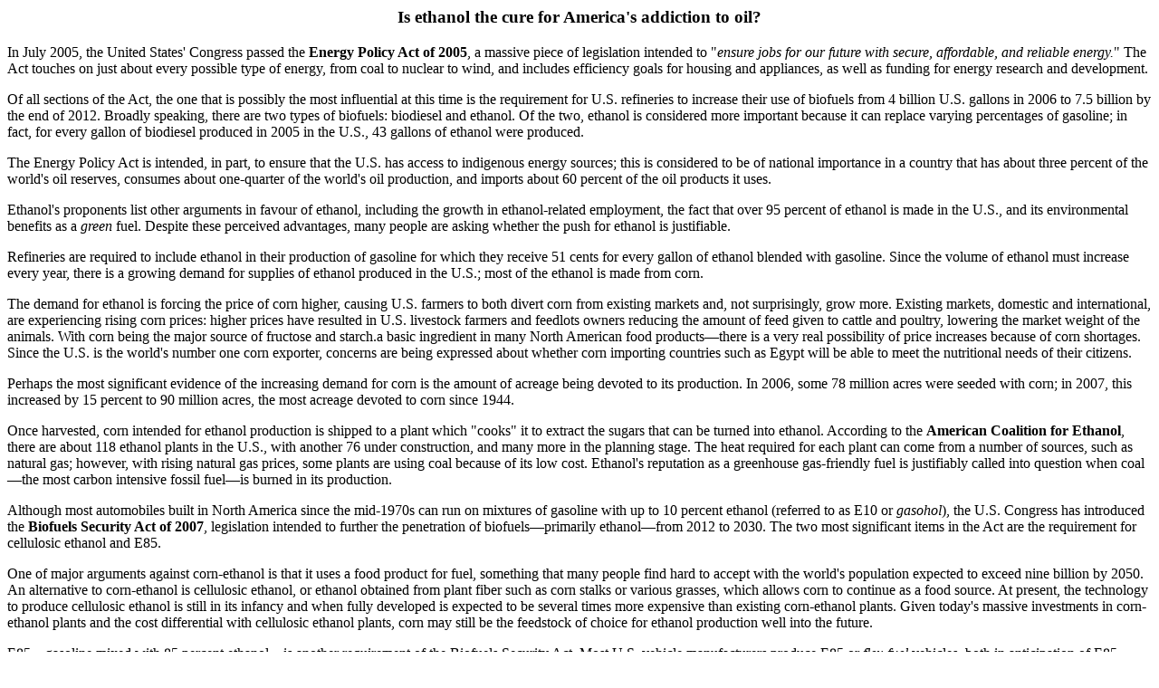

--- FILE ---
content_type: text/html; charset=UTF-8
request_url: http://lh.ece.dal.ca/enen/2007/actj02.html
body_size: 6726
content:
<html>
<head>
<title>Larry Hughes: Energy Articles</title>
<meta name="keys" content="U.S. Energy Policy Act 2005, Biofuels Security Act
2007, corn, ethanol, E85">
</head>

<body 
text="#000000" link="#000080" vlink="#b60000" alink="#000000">

<center>
<h3>
Is ethanol the cure for America's addiction to oil? 
</h3>
</center>

<p>In July 2005, the United States' Congress passed the <b>Energy Policy Act 
of 2005</b>, a massive piece of legislation intended to "<i>ensure jobs for 
our future with secure, affordable, and reliable energy.</i>"  
The Act touches on just about every possible type of energy, from coal to 
nuclear to wind, and includes efficiency goals for housing and appliances, as 
well as funding for energy research and development.

<p>Of all sections of the Act, the one that is possibly the most influential 
at this time is the requirement for U.S. refineries to increase their use of 
biofuels from 4 billion U.S. gallons in 2006 to 7.5 billion by the end of 
2012.  
Broadly speaking, there are two types of biofuels: biodiesel and ethanol.  
Of the two, ethanol is considered more important because it can replace 
varying percentages of gasoline; in fact, for every gallon of biodiesel 
produced in 2005 in the U.S., 43 gallons of ethanol were produced.

<p>The Energy Policy Act is intended, in part, to ensure that the U.S. has 
access to indigenous energy sources; this is considered to be of national 
importance in a country that has about three percent of the world's oil 
reserves, consumes about one-quarter of the world's oil production, and 
imports about 60 percent of the oil products it uses.  

<p>Ethanol's proponents list other arguments in favour of ethanol, including 
the growth in ethanol-related employment, the fact that over 95 percent of 
ethanol is made in the U.S., and its environmental benefits as a <i>green</i> 
fuel.  
Despite these perceived advantages, many people are asking whether the push 
for ethanol is justifiable.

<p>Refineries are required to include ethanol in their production of gasoline 
for which they receive 51 cents for every gallon of ethanol blended with 
gasoline. 
Since the volume of ethanol must increase every year, there is a growing 
demand for supplies of ethanol produced in the U.S.; most of the ethanol is 
made from corn.

<p>The demand for ethanol is forcing the price of corn higher, causing U.S. 
farmers to both divert corn from existing markets and, not surprisingly, grow 
more.   
Existing markets, domestic and international, are experiencing rising corn 
prices: higher prices have resulted in U.S. livestock farmers and feedlots 
owners reducing the amount of feed given to cattle and poultry, lowering the 
market weight of the animals.  
With corn being the major source of fructose and starch.a basic ingredient 
in many North American food products&#8212;there is a very real possibility of 
price increases because of corn shortages. 
Since the U.S. is the world's number one corn exporter, concerns are being 
expressed about whether corn importing countries such as Egypt will be able 
to meet the nutritional needs of their citizens.

<p>Perhaps the most significant evidence of the increasing demand for corn 
is the amount of acreage being devoted to its production.  
In 2006, some 78 million acres were seeded with corn; in 2007, this increased 
by 15 percent to 90 million acres, the most acreage devoted to corn since 1944.

<p>Once harvested, corn intended for ethanol production is shipped to a plant 
which "cooks" it to extract the sugars that can be turned into ethanol.  
According to the <b>American Coalition for Ethanol</b>, there are about 118 
ethanol plants in the U.S., with another 76 under construction, and many more 
in the planning stage.  
The heat required for each plant can come from a number of sources, such as 
natural gas; however, with rising natural gas prices, some plants are using 
coal because of its low cost.  
Ethanol's reputation as a greenhouse gas-friendly fuel is justifiably called 
into question when coal&#8212;the most carbon intensive fossil fuel&#8212;is 
burned in its production.

<p>Although most automobiles built in North America since the mid-1970s can 
run on mixtures of gasoline with up to 10 percent ethanol (referred to as E10 
or <i>gasohol</i>), the U.S. Congress has introduced the 
<b>Biofuels Security Act of 2007</b>, legislation intended to further the 
penetration of biofuels&#8212;primarily ethanol&#8212;from 2012 to 2030.  
The two most significant items in the Act are the requirement for 
cellulosic ethanol and E85.

<p>One of major arguments against corn-ethanol is that it uses a food product 
for fuel, something that many people find hard to accept with the world's 
population expected to exceed nine billion by 2050.  
An alternative to corn-ethanol is cellulosic ethanol, or ethanol obtained 
from plant fiber such as corn stalks or various grasses, which allows corn 
to continue as a food source.  
At present, the technology to produce cellulosic ethanol is still in its 
infancy and when fully developed is expected to be several times more 
expensive than existing corn-ethanol plants.  
Given today's massive investments in corn-ethanol plants and the cost 
differential with cellulosic ethanol plants, corn may still be the feedstock 
of choice for ethanol production well into the future.

<p>E85&#8212;gasoline mixed with 85 percent ethanol&#8212;is another 
requirement of the Biofuels Security Act.  
Most U.S. vehicle manufacturers produce E85 or <i>flex-fuel</i> vehicles, 
both in anticipation of E85 becoming more widely available&#8212;at present 
it is only found in a few corn-belt states&#8212;and to ensure that 
manufacturer's fleet of vehicles being built meet the EPA's CAF&Eacute; 
(Corporate Average Fuel Efficiency) standards.  
E85 is touted as a green fuel, but it has a lower energy content and suffers 
from poor mileage when compared with vehicles running on straight gasoline, 
a fact that is causing many drivers to shy away from using E85 in favour of 
gasoline. 

<p>Of course, the ultimate test for the various pieces of ethanol legislation 
will be whether or not the U.S. has reduced its reliance on imported oil 
products.  
According to the U.S. Energy Information Administration, in 2005, ethanol was 
responsible for about one percent of the U.S. liquid fuels market and the 
U.S. imported slightly more than 60 percent of the oil products it consumed.  
The EIA projects that by 2030, ethanol will make up about 3.4 percent of the 
U.S. liquid fuels market and the U.S. will be importing 61 percent of the oil 
products it consumes!</p>

<hr>

<p><i>2 May 2007</i></p>

</body>
</html>

